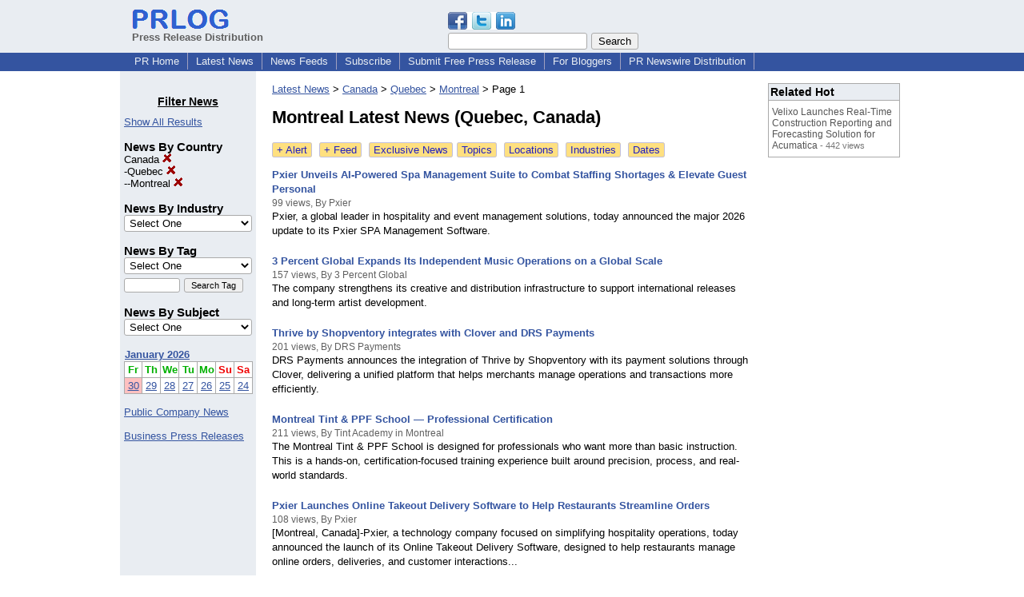

--- FILE ---
content_type: text/html; charset=UTF-8
request_url: https://www.prlog.org/news/ca,quebec,montreal/
body_size: 11322
content:
<!DOCTYPE HTML>
<html>
<head>
<meta http-equiv="Content-Type" content="text/html; charset=UTF-8" />
<meta charset="UTF-8">
<title>Montreal - Quebec - Canada - Latest News</title>
<meta name="description" content="Montreal Quebec Canada news - latest news direct from companies - read online or subscribe to feed or by email - press releases" />
<meta name="keywords" content="Montreal Quebec Canada ,press releases,latest news" />
<link rel="canonical" href="https://www.prlog.org/news/" />
<link rel="shortcut icon" href="https://dj5dehgem20mk.cloudfront.net/img/favicon.ico" />
<meta name="viewport" content="width=device-width, initial-scale=1, minimum-scale=0.5, maximum-scale=2, user-scalable=1" />
<meta name="referrer" content="always" />
<link rel="alternate" href="https://www.prlog.org/news/ca,quebec,montreal/rss.xml" type="application/rss+xml" title="Montreal - Quebec - Canada" />
<style>
html{box-sizing:border-box}
*,*:before,*:after{box-sizing:inherit}
body,div,table,tr,td,th,ul,ol,li,p,a,textarea,input,select{font-family:arial,sans-serif;font-size:13px}
h1,h2,h3,h4{font-family:verdana,arial,tahoma}
h1{font-size:20px;margin:0 0 20px 0}
h2{font-size:17px}
h3{font-size:14px}
h4{font-size:13px}
body{margin:0;padding:0;color:#000000;text-align:center}
img{border:0}
.content{line-height:1.5}
.dt{color:#606060}
.px11{font-size:11px}
.px12{font-size:12px}
.px14{font-size:14px}
.hits{font-size:10px;white-space:nowrap}
.clrd{color:#3454a0}
.clrl{color:#e9edf2}
.bclrd{background:#3454a0}
.bclrl{background:#e9edf2}
.frm{border:1px #3454a0 solid;background:#e9edf2}
.hdn{display:none}
.err{font-weight:bold;color:#a00000;background:#ffe0e0;padding:10px;border:1px solid #a00000}
.cmt{font-size:11px;color:#606060}
a:link{color:#3454a0}
a:visited{color:#6080f0}
a:hover{color:#ff0000}
a:active{color:#3454a0}
td{margin:0;padding:0}
#hdro{background:#e9edf2}
#hdri{width:980px;margin-right:auto;margin-left:auto;text-align:left}
#hdr{height:40px;width:100%}
#hdr td{white-space:nowrap}
.logo{padding:10px 0 10px 13px}
div.logo a{text-decoration:none;color:#606060;font-weight:bold}
#page{width:980px;margin-right:auto;padding-bottom:20px;margin-left:auto;text-align:left;background:#ffffff}
#cd{width:100%;border-collapse:collapse}
.ll,.cc,.rr{vertical-align:top}
.mnuo{background:#3454a0}
.mnui{width:980px;margin-right:auto;margin-left:auto;text-align:left}
.breadcrumb{margin:0 0 15px 0}
.breadcrumb div{display:inline}
div.sm144{text-align:center}
div.sm144 span{padding:0 2px;margin:5px;display:inline-block;border:1px solid #c0c0ff}
input,select,textarea{color:#000;background:#fff;border:1px solid #aaa;border-radius:3px;padding:2px}
select{padding:1px 2px}
button,input[type=button],input[type=submit]{color:#000;background:#f0f0f0;border:1px solid #aaa;border-radius:3px;padding:2px 8px;margin:1px 5px;cursor:pointer}
button:hover,input[type=button]:hover,input[type=submit]:hover{background:#ddd}
button:active,input[type=button]:active,input[type=submit]:active{background:#ddd;padding:2px 7px 2px 9px}
button[disabled]{background:#888}
input[disabled]{background:#eee}
.ttbx{width:100%;border-collapse:collapse;margin:0 0 10px 0}
.ttbx th{background:#e9edf2;font-size:14px;font-weight:bold;text-align:left}
.ttbx td,.ttbx th{border:1px solid #aaa;padding:2px}
.ttbx div{border-top:1px solid #ddd;padding:5px 2px;color:#777;font-size:11px}
.ttbx div:first-child{border:none}
.ttbx a{text-decoration:none;color:#555;font-size:12px}
.ttbx a:hover{color:#f00}
td.ll{width:170px;background:#e9edf2}div.ll{margin:15px 5px}td.cc{width:640px}div.cc{margin:15px 20px}td.rr{width:170px}div.rr{margin:15px 5px 0 0}.lmlbl{font-weight:bold;margin-top:15px;font-size:15px}.lmbox{height:180px;overflow:auto;border:1px solid #a0a0a0;padding:3px;background:#ffffff;line-height:1.4}.lmbox i{font-size:11px;font-style:normal}a.c{font-weight:bold;padding:2px;font-size:14px}.fil{width:100%;text-align:center;font-size:14px;font-weight:bold;margin-bottom:10px}a.lmrem{text-decoration:none;color:#000}.lmhd{font-size:18px;font-weight:bold}.lmsel{width:100%}
.cal td,.cal th{padding:2px 0}
.mcal{width:100%;border-collapse:collapse}
.mcal td,.wday,.wend{padding:2px 0;width:20px;height:16px;text-align:center;background:#ffffff;border:1px solid #aaaaaa}
.wday{color:#00b000}
.wend{color:#f00000}
.mcal .today{background:#ffc0c0}
.pgr{text-align:center;font-size:11pt;display:block}.pgr ul{list-style:none;display:inline;margin:0;padding:0}.pgr li{display:inline;padding:0;margin:0;font-size:11pt}.pgr a,.pgr li.sel{padding:2px 4px;margin:2px}
h1{font-size:22px}
.idx td{padding-bottom:20px;vertical-align:top}.idx{border-collapse:collapse;width:100%;line-height:1.4}.idx img{margin-right:5px;border:1px solid #e0e0e0}.idx .h{font-size:13px;font-weight:bold}.idx .h a{font-size:13px;text-decoration:none}.idx .h a:hover{text-decoration:underline}.idx .m{font-size:12px;color:#606060}.idx .s{}
a.obtn,input.obtn{background:#ffe080;color:#2020c0;border:1px solid #c0c0e0;border-radius:3px;text-decoration:none;margin:0;font-family:arial,sans-serif,verdana,tahoma;padding:1px 5px;font-size:13px;cursor:pointer}
a.obtn:hover,input.obtn:hover{border:1px solid #8080c0}
#smx{padding-top:10px}
#smi{padding-top:2px}
#smx div{display:inline-block;padding-right:5px}
.smf,.sml{padding-top:3px}
.smt{padding-top:2px}
.smg{padding-top:5px}
a.obtn,input.obtn{margin-right:5px}
form.obtn{display:inline;margin:0;padding:0}
table.obtn td{padding-right:3px}
ol.tm1{height:20px;list-style:none;margin:0;padding:0;clear:left;padding-left:13px;width:100%}
ol.tm1 li{background:#e9edf2;float:left;margin:0 1px;padding:0 0 0 10px;border:1px solid #3454a0;border-bottom:none}
ol.tm1 a{background:#e9edf2;color:#3454a0;display:block;float:left;line-height:20px;padding-right:10px;text-decoration:none}
ol.tm1 a:hover{text-decoration:underline}
ol.tm1 li.sel{background:#3454a0}
ol.tm1 li.sel a{background:#3454a0;color:#e9edf2;font-weight:bold}
ol.tm1 li.sel a:hover{text-decoration:none}
ul.tm2{height:1.8em;list-style:none;margin:0;padding:0;clear:left;background:#3454a0;width:100%}
ul.tm2 li{float:left;margin:0 0;padding:2px 2px;border-right:solid #a0a0c0 1px}
ul.tm2 a,ul.tm2 a:visited,ul.tm2 a:hover{color:#e9edf2;display:block;float:left;padding:1px 8px;text-decoration:none}
ul.tm2 a:hover{text-decoration:underline}
ul.tm2 li.sel a{font-weight:bold;text-decoration:none;color:#fff}

</style>
<script>
_d=document;
_w=window;
_e=encodeURIComponent;
function _(a){return(typeof a==="string")?_d.querySelector(a):a}
function _i(j){return _("#"+j)}
function _t(h){return _d.getElementsByTagName(h)}
function xlg(g,b){
var r=new XMLHttpRequest();
r.open('POST','/xlg/'+g,!0);
r.setRequestHeader('Content-type','application/x-www-form-urlencoded');
r.send(b);
}
var _jserr=0;
_w.onerror=function(f,e,a,c,d){
if(e&&_jserr<2&&e.indexOf('prlog')>0&&f.indexOf('ResizeObserver')<0){
_jserr++;
xlg('jserr','P=0&F='+e+':'+a+':'+c+'&M='+f+'&S='+((d&&d.stack)?d.stack:''));
}}
function addref(a,d){
if(a.href.indexOf(d)<0)
a.href+=d;
}
(function(){
var l=_w.location,
h=l.hash,
a=h.split('s=');
if(h.length<2)
return;
l.hash=a[0].substr(1);
if(a.length>1)
xlg('hash','s='+a[1]);
})();
function wo(a,b,c){
var w=_w.open(a,b,c);
if(w)w.focus();
}
function bkmk(){
wo('https://www.prlog.org/share.html#u='+_e(_w.location.href)+'&t='+_e(_d.title));
return !1;
}
function clks(a){
xlg('clksd','u='+_e(a.href));
}
function clkb(a){
xlg('clkbd','u='+_e(a.href));
}
function shownews(e,p,a){
_w.location=p+e.value+a;
}
var smloaded;
function smload(d,c,a,b){
if(smloaded)return;
smloaded=1;
var h='',i=0;
for(;i<b.length;i++){
switch(b[i]){
case 'f':
h+='<td class="smf"><div><iframe src="https://www.facebook.com/plugins/like.php?href='+c+
'&amp;send=false&amp;layout=button_count&amp;width=48&amp;show_faces=false&amp;action=like&amp;colorscheme=light&amp;font&amp;height=21"'+
' scrolling="no" frameborder="0" allowTransparency="true"'+
' style="border:none;overflow:hidden;width:'+(a?87:48)+'px;height:21px"></iframe></div>';
break;
case 't':
h+='<td class="smt"><div><a href="https://twitter.com/share" class="twitter-share-button"'+
' data-url="'+c+'" data-count="'+(a?'horizontal':'none')+'">Tweet</a></div>';
break;
case 'l':
h+='<td class="sml"><div style="height:21px;width:'+(a?128:63)+'px">'+
'<'+'script type="in/share" data-url="'+c+'"'+(a?' data-counter="right"':'')+'><'+'/script></div>';
break;
case 's':
h+='<td class="sms"><div class="st_sharethis_button" displayText="ShareThis"></div>';
break;
}}
function f(g){
var e=_d.createElement('script');
e.async=!0;
e.src='https://'+g;
_t('head')[0].appendChild(e);
}
if(d=_i(d))
d.innerHTML='<table cellpadding=0 cellspacing=0 style="display:inline-block"><tr>'+h+'</tr></table>',
f('ws.sharethis.com/button/buttons.js'),
f('platform.twitter.com/widgets.js'),
f('platform.linkedin.com/in.js');
}
function _sl(i){_w.location=i;return !1}
function h2s(u){
_sl(u.replace(/#/g,'/'));
}

</script>
</head>
<body><div id="hdro"><div id="hdri"><table id="hdr"><tr>
<td><div class="logo"><a href="/"><img src="https://dj5dehgem20mk.cloudfront.net/img/logo-2.png" width="121" height="24" alt="PRLog Press Release Logo"><br>Press Release Distribution</a></div></td>
<td><div class="srch">
<div id="smx"><a href="/share.html" target="_blank" title="Share this page!" onmousedown="smload('smx','http://www.prlog.org/news/ca,quebec,montreal/',1,'sftgl');return false;" onclick="return bkmk()"><img src="https://dj5dehgem20mk.cloudfront.net/img/sm84.png" width="84" height="24" alt="Click to Share" id="smi"></a></div><form action="/search.html" id="gcse" style="margin:0;padding:0;display:inline"><input type="text" name="q" size="20" /><input type="submit" value="Search" /></form>&nbsp;</div></td>
</tr></table>
</div></div><div class="mnuo"><div class="mnui"><ul class="tm2"><li><a href="/" style="border:0;margin-left:8px"  onclick="addref(this,'#s=dwhhm')">PR Home</a></li>

<li><a href="/news/"  onclick="addref(this,'#s=dwhln')">Latest News</a></li>

<li><a href="/free-rss-feeds.html"  onclick="addref(this,'#s=dwhfd')">News Feeds</a></li>

<li><a href="/alerts/subscribe.html"  onclick="addref(this,'#s=dwhal')">Subscribe</a></li>

<li><a href="/submit-free-press-release.html"  onclick="addref(this,'#s=dwhfp')">Submit Free Press Release</a></li>

<li><a href="/journalist.html"  onclick="addref(this,'#s=dwhjn')">For Bloggers</a></li>

<li><a href="/pub/prnewswire/"  onclick="addref(this,'#s=dwhpng')">PR Newswire Distribution</a></li>

</ul></div></div><div id="page"><table id="cd"><tr><td class="ll"></td><td class="cc"></td><td class="rr"></td></tr><tr><td class="ll"><div class="ll"><br><div class="fil"><u>Filter News</u></div><a href="/news/" title="Click to see the index with all filters cleared">Show All Results</a><br>
<div class="lmlbl">News By Country</div><a href="/news/" class="lmrem" title="Click to remove this filter">Canada <img src="https://dj5dehgem20mk.cloudfront.net/img/cross.gif" alt="Remove" border="0"></a><br>-<a href="/news/ca/" class="lmrem" title="Click to remove this filter">Quebec <img src="https://dj5dehgem20mk.cloudfront.net/img/cross.gif" alt="Remove" border="0"></a><br>--<a href="/news/ca,quebec/" class="lmrem" title="Click to remove this filter">Montreal <img src="https://dj5dehgem20mk.cloudfront.net/img/cross.gif" alt="Remove" border="0"></a><br>
<div class="lmlbl">News By Industry</div><select class="lmsel" onchange="shownews(this,'/news/ca,quebec,montreal/ind/','/')" title="Click on an option to filter or browse by that option"><option>Select One</option><option value="accounting">Accounting</option><option value="advertising">Advertising</option><option value="aerospace">Aerospace</option><option value="affiliate-program">Affiliate program</option><option value="agriculture">Agriculture</option><option value="apparel">Apparel</option><option value="architecture">Architecture</option><option value="arts">Arts</option><option value="automotive">Automotive</option><option value="banking">Banking</option><option value="beauty">Beauty</option><option value="biotech">Biotech</option><option value="books">Books</option><option value="business">Business</option><option value="computers">Computers</option><option value="construction">Construction</option><option value="consumer">Consumer</option><option value="deals">Deals</option><option value="defense">Defense</option><option value="education">Education</option><option value="electronics">Electronics</option><option value="energy">Energy</option><option value="engineering">Engineering</option><option value="entertainment">Entertainment</option><option value="environment">Environment</option><option value="event">Event</option><option value="family">Family</option><option value="fashion">Fashion</option><option value="film">Film</option><option value="financial">Financial</option><option value="fitness">Fitness</option><option value="food">Food</option><option value="free">Free</option><option value="furniture">Furniture</option><option value="games">Games</option><option value="government">Government</option><option value="health">Health</option><option value="hobbies">Hobbies</option><option value="home">Home</option><option value="home-business">Home business</option><option value="hotels">Hotels</option><option value="human-resources">Human resources</option><option value="industrial">Industrial</option><option value="information-technology">Information technology</option><option value="insurance">Insurance</option><option value="internet">Internet</option><option value="investment">Investment</option><option value="jewelry">Jewelry</option><option value="legal">Legal</option><option value="lifestyle">Lifestyle</option><option value="literature">Literature</option><option value="manufacturing">Manufacturing</option><option value="marketing">Marketing</option><option value="media">Media</option><option value="medical">Medical</option><option value="mining">Mining</option><option value="mobile">Mobile</option><option value="mortgage">Mortgage</option><option value="movies">Movies</option><option value="multimedia">Multimedia</option><option value="music">Music</option><option value="non-profit">Non-profit</option><option value="open-source">Open source</option><option value="pets">Pets</option><option value="photography">Photography</option><option value="property">Property</option><option value="publishing">Publishing</option><option value="real-estate">Real Estate</option><option value="religion">Religion</option><option value="research">Research</option><option value="restaurants">Restaurants</option><option value="retail">Retail</option><option value="science">Science</option><option value="security">Security</option><option value="semiconductors">Semiconductors</option><option value="services">Services</option><option value="shipping">Shipping</option><option value="shopping">Shopping</option><option value="society">Society</option><option value="software">Software</option><option value="sports">Sports</option><option value="technology">Technology</option><option value="telecom">Telecom</option><option value="television">Television</option><option value="tourism">Tourism</option><option value="transportation">Transportation</option><option value="travel">Travel</option><option value="wireless">Wireless</option></select>
<div class="lmlbl">News By Tag</div><select class="lmsel" onchange="shownews(this,'/news/ca,quebec,montreal/tag/','/')" title="Click on an option to filter or browse by that option"><option>Select One</option><option value="montreal-tint-school">Montreal Tint School</option><option value="payment-solutions">Payment Solutions</option></select><form method="get"><input type="text" name="tag" maxlength=20 style="width:70px;margin-top:5px;font-size:11px"><input type="submit" value="Search Tag" style="font-size:11px"></form>
<div class="lmlbl">News By Subject</div><select class="lmsel" onchange="shownews(this,'/news/ca,quebec,montreal/sbj/','/')" title="Click on an option to filter or browse by that option"><option>Select One</option><option value="companies">Companies</option><option value="events">Events</option><option value="features">Features</option><option value="products">Products</option></select>
<br><br><table class="mcal">
<tr class="lbl"><th colspan=7><a href="javascript:h2s('#news#2026#202601#')">January 2026</a></th></tr>
<tr><th class="wday">Fr</th><th class="wday">Th</th><th class="wday">We</th><th class="wday">Tu</th><th class="wday">Mo</th><th class="wend">Su</th><th class="wend">Sa</th></tr>
<tr><td class="today"><a href="/news/2026/20260130/">30</a></td><td><a href="/news/2026/20260129/">29</a></td><td><a href="/news/2026/20260128/">28</a></td><td><a href="/news/2026/20260127/">27</a></td><td><a href="/news/2026/20260126/">26</a></td><td><a href="/news/2026/20260125/">25</a></td><td><a href="/news/2026/20260124/">24</a></td></tr>
</table>
<br><a href="/news/ptc/">Public Company News</a><br><br><a href="/news/gnews/">Business Press Releases</a><br></div></td><td class="cc"><div class="cc"><div class="breadcrumb"><div itemscope itemtype="http://data-vocabulary.org/Breadcrumb"><a href="/news/" itemprop="url"><span itemprop="title">Latest News</span></a>  &gt; </div><div itemscope itemtype="http://data-vocabulary.org/Breadcrumb"><a href="/ca/" itemprop="url"><span itemprop="title">Canada</span></a>  &gt; </div><div itemscope itemtype="http://data-vocabulary.org/Breadcrumb"><a href="/ca,quebec/" itemprop="url"><span itemprop="title">Quebec</span></a>  &gt; </div><div itemscope itemtype="http://data-vocabulary.org/Breadcrumb"><a href="/ca,quebec,montreal/" itemprop="url"><span itemprop="title">Montreal</span></a>  &gt; </div><div itemscope itemtype="http://data-vocabulary.org/Breadcrumb"><span itemprop="title">Page 1</span></div></div><h1>Montreal Latest News (Quebec, Canada)</h1><form id="emlalert" method="post" class="obtn" action="/alerts/subscribe.html"><input type="hidden" name="q" value="news/ca,quebec,montreal"><a href="#" onclick="document.getElementById('emlalert').submit();return false;" class="obtn" title="Subscribe to Montreal - Quebec - Canada Email Alert">+ Alert</a></form> <a href="https://www.prlog.org/news/ca,quebec,montreal/rss.xml" title="Subscribe to Montreal - Quebec - Canada News Feed" class="obtn">+ Feed</a> <form id="btnexcl" method="post" class="obtn"><input type="hidden" name="exclusive" value="1"><a href="#" onclick="document.getElementById('btnexcl').submit();return false" class="obtn">Exclusive News</a></form><a href="/news/tag.html" class="obtn">Topics</a> <a href="/news/location.html" class="obtn">Locations</a> <a href="/news/industry.html" class="obtn">Industries</a> <a href="/news/2026/20260130/" class="obtn">Dates</a><br><br><table class="idx">
<tr><td colspan=2><div class="h"><a href="/13124208-pxier-unveils-ai-powered-spa-management-suite-to-combat-staffing-shortages-elevate-guest-personal.html">Pxier Unveils AI-Powered Spa Management Suite to Combat Staffing Shortages & Elevate Guest Personal</a></div><div class="m">99 views, By Pxier</div><div class="s">Pxier, a global leader in hospitality and event management solutions, today announced the major 2026 update to its Pxier SPA Management Software.</div>
<tr><td colspan=2><div class="h"><a href="/13124066-3-percent-global-expands-its-independent-music-operations-on-global-scale.html">3 Percent Global Expands Its Independent Music Operations on a Global Scale</a></div><div class="m">157 views, By 3 Percent Global</div><div class="s">The company strengthens its creative and distribution infrastructure to support international releases and long-term artist development.</div>
<tr><td colspan=2><div class="h"><a href="/13122986-thrive-by-shopventory-integrates-with-clover-and-drs-payments.html">Thrive by Shopventory integrates with Clover and DRS Payments</a></div><div class="m">201 views, By DRS Payments</div><div class="s">DRS Payments announces the integration of Thrive by Shopventory with its payment solutions through Clover, delivering a unified platform that helps merchants manage operations and transactions more efficiently.</div>
<tr><td colspan=2><div class="h"><a href="/13122126-montreal-tint-ppf-school-professional-certification.html">Montreal Tint & PPF School — Professional Certification</a></div><div class="m">211 views, By Tint Academy in Montreal</div><div class="s">The Montreal Tint & PPF School is designed for professionals who want more than basic instruction. This is a hands-on, certification-focused training experience built around precision, process, and real-world standards.</div>
<tr><td colspan=2><div class="h"><a href="/13121843-pxier-launches-online-takeout-delivery-software-to-help-restaurants-streamline-orders.html">Pxier Launches Online Takeout Delivery Software to Help Restaurants Streamline Orders</a></div><div class="m">108 views, By Pxier</div><div class="s">[Montreal, Canada]-Pxier, a technology company focused on simplifying hospitality operations, today announced the launch of its Online Takeout Delivery Software, designed to help restaurants manage online orders, deliveries, and customer interactions...</div>
<tr><td colspan=2><div class="h"><a href="/13121482-velixo-launches-real-time-construction-reporting-and-forecasting-solution-for-acumatica.html">Velixo Launches Real-Time Construction Reporting and Forecasting Solution for Acumatica</a></div><div class="m">442 views, By Velixo</div><div class="s">Velixo, the leader in Excel-based reporting and automation for ERP systems, today announced the release of Velixo for Acumatica Construction, designed to give construction finance and project teams real-time visibility into projects with efficient...</div>
<tr><td colspan=2><div class="h"><a href="/13121307-union-podiatre-top-rated-podiatrist-in-st-jean-for-all-kinds-of-foot-issues.html">Union Podiatre: Top-rated Podiatrist in St. Jean for All Kinds of Foot Issues</a></div><div class="m">135 views, By Union Podiatre</div><div class="s">A significant number of Canadians suffer from foot ailments, owing to which trained and qualified foot doctors are in high demand. Union Podiatre St. Jean offers comprehensive treatment of foot ailments for people of all ages.</div>
<tr><td colspan=2><div class="h"><a href="/13121263-diagnostix-top-private-radiology-clinic-for-ct-scans-in-montreal.html">DiagnostiX: Top Private Radiology Clinic for CT Scans in Montreal</a></div><div class="m">135 views, By DiagnostiX</div><div class="s">Clinics offering accurate and prompt medical imaging are in high demand. DiagnostiX, a private ultrasound clinic in QC (Montreal), stands out with advanced technology and a strong focus on patient-centered care.</div>
<tr><td colspan=2><div class="h"><a href="/13120386-schedule101-integrates-with-clover-via-drs-payments.html">Schedule101 integrates with Clover via DRS Payments</a></div><div class="m">190 views, By DRS Payments</div><div class="s">DRS Payments announces the integration of Schedule101 with its payment solutions powered by Clover.</div>
<tr><td colspan=2><div class="h"><a href="/13119688-ready-to-learn-colour-change-vinyl-wrap-in-montreal.html">Ready to Learn Colour Change Vinyl Wrap in Montreal?</a></div><div class="m">401 views, By Tint Academy - Vinyl Wrap</div><div class="s">If you're ready to take your automotive career to the next level, this Montreal Colour Change Vinyl Wrap course with The Tint Academy and Skins Wrap is the opportunity.</div>
<tr><td colspan=2><div class="h"><a href="/13118667-drs-payments-and-libro-transform-hospitality-payments.html">DRS Payments and Libro transform hospitality payments</a></div><div class="m">218 views, By DRS Payments</div><div class="s">DRS Payments, a recognized provider of innovative payment solutions, announces today a strategic partnership with Libro, a leading booking platform in the accommodation sector.</div>
<tr><td colspan=2><div class="h"><a href="/13118049-private-medical-imaging-in-montreal-is-revolutionizing-gi-issue-diagnoses.html">Private Medical Imaging in Montreal is Revolutionizing GI Issue Diagnoses</a></div><div class="m">166 views, By DiagnostiX</div><div class="s">People prefer non-invasive testing, making a private virtual colonoscopy (examen coloscopie virtuelle privé) increasingly popular. DiagnostiX offers rapid medical imaging in Montreal (imagerie médicale rapide Montréal).</div>
<tr><td colspan=2><div class="h"><a href="/13116922-quebecs-car-scene-is-booming-get-the-skills-that-pay-in-montreal.html">Quebec's Car Scene Is Booming — Get the Skills That Pay in Montreal</a></div><div class="m">276 views, By Tint Academy in Montreal</div><div class="s">From harsh winters to rising customization trends, vehicle owners are investing more in protection and style than ever. The problem? Skilled installers are in short supply. That's where The Tint Academy in Montreal comes in</div>
<tr><td colspan=2><div class="h"><a href="/13116083-anycardclover-integration-new-advantage-for-merchants.html">AnyCard–Clover Integration: a new advantage for merchants</a></div><div class="m">169 views, By DRS Payments</div><div class="s">The integration of AnyCard with Clover systems marks a strategic advancement for the electronic transaction market in Canada.</div>
<tr><td colspan=2><div class="h"><a href="/13115063-thesteelshop-canadas-fastest-growing-stainless-steel-jewelry-brand-in-2025.html">TheSteelShop: Canada's Fastest-Growing Stainless Steel Jewelry Brand in 2025</a></div><div class="m">269 views, By THE STEEL SHOP</div><div class="s">TheSteelShop continues its nationwide rise with durable 316L stainless steel jewelry designed for everyday wear, combining minimalist style with long-lasting quality.</div>
<tr><td colspan=2><div class="h"><a href="/13114461-alpha-dental-clinic-helps-eligible-canadians-apply-for-the-cdcp.html">Alpha Dental Clinic Helps Eligible Canadians Apply for the CDCP</a></div><div class="m">179 views, By Alpha Dental Clinic</div><div class="s">Alpha Dental Clinic, serving patients in both Montréal and Brossard, is now offering full support to eligible Canadians who want to apply for the Canadian Dental Care Plan (CDCP).</div>
<tr><td colspan=2><div class="h"><a href="/13113860-learn-window-tint-ppf-or-vinyl-wrap-in-montreal-with-the-tint-academy-skins-wrap.html">Learn Window Tint, PPF, or Vinyl Wrap in Montreal with The Tint Academy & Skins Wrap</a></div><div class="m">496 views, By Tint Academy in Montreal</div><div class="s">The Tint Academy has partnered with Skins Wrap to bring three hands-on certification courses to Montreal, QC—covering the industry's most profitable and in-demand services: Window Tint, Paint Protection Film (PPF), and Vinyl Wrap.</div>
<tr><td colspan=2><div class="h"><a href="/13113764-redefining-sustainability-through-the-lens-of-personal-sustainability.html">Redefining Sustainability through the Lens of Personal Sustainability</a></div><div class="m">342 views, By The Sustainabilitist</div><div class="s">The Sustainabilitist releases The Personal Sustainability Handbook, the first comprehensive handbook on the nascent field of personal sustainability</div>
<tr><td colspan=2><div class="h"><a href="/13113354-square-partnership-that-transforms-the-payment-experience.html">Square partnership that transforms the payment experience</a></div><div class="m">238 views, By DRS Payments</div><div class="s">The strategic partnership between DRS Payments and Square POS marks a significant milestone in the evolution of transactional technologies in Canada.</div>
<tr><td colspan=2><div class="h"><a href="/13113207-union-podiatre-your-trusted-foot-clinic-for-healthy-pain-free-feet.html">Union Podiatre: Your Trusted Foot Clinic for Healthy, Pain-Free Feet</a></div><div class="m">183 views, By Union Podiatre MD</div><div class="s">With the high incidence of foot ailments, podiatry clinics and foot specialists are in high demand. Union Podiatry, a leading podiatry clinic in Canada, offers comprehensive treatments for foot ailments.</div>
<tr><td colspan=2><div class="h"><a href="/13112709-black-friday-at-the-tint-academy-limited-spots-left-for-our-biggest-sale-of-the-year.html">Black Friday at The Tint Academy: Limited Spots Left for Our Biggest Sale of the Year!</a></div><div class="m">295 views, By Tint Academy - Canada & USA</div><div class="s">Black Friday is here, and so are the biggest savings of the year at The Tint Academy—but not for long. Our hands-on certification courses in Vancouver, Toronto, Orlando, and Montreal are filling up fast</div>
<tr><td colspan=2><div class="h"><a href="/13112273-in-challenging-moment-for-sustainable-fashion-alexandra-unveils-collection-built-to-last.html">In a Challenging Moment for Sustainable Fashion, Alexandra K Unveils a Collection Built to Last</a></div><div class="m">255 views, By Maison Alltrueist</div><div class="s">Alexandra K presents Heritage of Tomorrow, a FW 2025 vegan handbag collection crafted in Poland from Italian corn leather and offered through Maison Alltrueist.</div>
<tr><td colspan=2><div class="h"><a href="/13111811-safehard-700-the-ultimate-chrome-free-all-position-hardfacing-wire.html">SafeHard 700 – The Ultimate Chrome-Free, All-Position Hardfacing Wire</a></div><div class="m">328 views, By Eutectic Canada Inc</div><div class="s">In an era where workplace safety and environmental responsibility are paramount, the introduction of the chrome-free SafeHard 700 marks a significant milestone in the welding industry.</div>
<tr><td colspan=2><div class="h"><a href="/13111209-justtica-launches-new-chunky-titanium-light-weight-hoops-for-sensitive-ears.html">Justti.ca Launches New "Chunky Titanium Light Weight Hoops" for Sensitive Ears</a></div><div class="m">272 views, By JUSTE TI S.E.N.C.</div><div class="s">Justti.ca announces the release of its new Chunky Titanium Light Weight Hoops, offering a bold, chunky look with the comfort of ultra-light, hypoallergenic titanium — perfect for people with sensitive ears.</div>
<tr><td colspan=2><div class="h"><a href="/13110388-the-tint-academy-canada-brings-window-tint-ppf-training-to-montreal.html">The Tint Academy Canada Brings Window Tint & PPF Training to Montreal!</a></div><div class="m">274 views, By Tint Academy & PPF - Montreal</div><div class="s">The Tint Academy Canada, the nation's #1 hands-on window tint and paint protection film (PPF) certification school, is coming to Montreal with a lineup of immersive, professional training programs.</div>
<tr><td colspan=2><div class="h"><a href="/13108711-how-special-finishes-transform-rigid-boxes-into-brand-experiences.html">How Special Finishes Transform Rigid Boxes into Brand Experiences</a></div><div class="m">126 views, By Canfei Packing Co.,Ltd</div><div class="s">A rigid box, unlike a folding carton, is made from a sturdy, non-collapsible paperboard frame wrapped in high-quality paper. This construction gives it a substantial, premium feel that immediately signals luxury and quality</div>
<tr><td colspan=2><div class="h"><a href="/13108363-velixo-expands-erp-connectivity-with-support-for-microsoft-dynamics-365-business-central.html">Velixo Expands ERP Connectivity with Support for Microsoft Dynamics 365 Business Central</a></div><div class="m">795 views, By Velixo</div><div class="s">Excel-Native Reporting and Budgeting Now Available to One of the World's Most Widely Used Mid-Market ERPs</div>
<tr><td colspan=2><div class="h"><a href="/13108341-why-swim-teams-are-making-the-switch-to-norca-swimwear.html">Why Swim Teams Are Making the Switch to Norca Swimwear</a></div><div class="m">235 views, By Norca Natation Inc.</div><div class="s">When it comes to team performance, every detail counts, from the first dive to the final touch. At Norca, we know that elite results start with gear that performs as hard as your athletes do.</div>
<tr><td colspan=2><div class="h"><a href="/13107806-booker-and-drs-payments-streamline-spa-payments.html">Booker and DRS Payments streamline spa payments</a></div><div class="m">222 views, By DRS Payments</div><div class="s">Mindbody integrates Booker POS with DRS Payments solutions via Clover Mindbody announces the integration of Booker POS with DRS Payments through the Clover platform, marking a major advancement for businesses in the spa and wellness industry.</div>
<tr><td colspan=2><div class="h"><a href="/13106941-tarek-hamzas-client-first-approach-delivers-measurable-success-for-corporate-clients-of-montreal.html">Tarek Hamza's Client-First Approach Delivers Measurable Success for Corporate Clients of Montreal</a></div><div class="m">212 views, By Otika Services</div><div class="s">Montreal recruitment professional Tarek Hamza, President of Otika Services[https://otikaservices.com/], is changing the way companies deal with staffing and talent management.</div>
<tr><td colspan=2><div class="h"><a href="/13105279-clover-now-compatible-with-web-srm.html">Clover Now Compatible with WEB-SRM</a></div><div class="m">419 views, By DRS Payments</div><div class="s">The WEB-SRM system, designed to modernize the tax management of food service establishments in Québec, is now compatible with Clover products, a popular technology solution among table-service restaurateurs.</div>
</table>
<br><span class="pgr"><span class="lbl">Page:</span> <span class="sel">1</span> <a href="page2.html">2</a> <a class="nxt" href="page2.html">Next</a></span><span style="font-size:10px;color:#808080">Page updated every 30 minutes</span><script>
google_analytics_domain_name=".prlog.org";
(function(i,s,o,g,r,a,m){i['GoogleAnalyticsObject']=r;i[r]=i[r]||function(){
(i[r].q=i[r].q||[]).push(arguments)},i[r].l=1*new Date();a=s.createElement(o),
m=s.getElementsByTagName(o)[0];a.async=1;a.src=g;m.parentNode.insertBefore(a,m)
})(window,document,'script','//www.google-analytics.com/analytics.js','ga');
ga('create', 'UA-3895063-1', 'auto');
ga('send', 'pageview');
</script>
</div></td><td class="rr"><div class="rr"><table class="ttbx"><tr><th>Related Hot</th></tr><tr><td>
<div><a href="https://www.prlog.org/13121482-velixo-launches-real-time-construction-reporting-and-forecasting-solution-for-acumatica.html.html"  onclick="addref(this,'#s=dirrha')">Velixo Launches Real-Time Construction Reporting and Forecasting Solution for Acumatica</a> - 442 views</div>
</td></tr></table>
</div></td></tr></table>
<br><br>

</div>
<div class="mnuo"><div class="mnui"><ul class="tm2"><li><a href="/sitemap.html" style="border:0;margin-left:8px">SiteMap</a></li>

<li><a href="/contact.html" target="_blank">Contact PRLog</a></li>

<li><a href="https://www.prlog.org/static/privacy.html" target="_blank">Privacy Policy</a></li>

<li><a href="https://www.prlog.org/static/tos.html" target="_blank">Terms of Service</a></li>

<li><a href="/static/copyright.html" target="_blank">Copyright Notice</a></li>

<li><a href="/static/about.html" target="_blank">About</a></li>

<li><a href="/static/advertise.html" target="_blank">Advertise</a></li>

</ul></div></div><div style="text-align:center" onmousedown="smload('smx2','https://www.prlog.org',1,'sftgl');return false;"><div style="margin-top:10px"><b>Like PRLog</b>?</div><div style="margin-top:6px" id="smx2"><div class="sm144"><span>9K</span><span>2K</span><span>1K</span></div><a href="/share.html" target="_blank" title="Share this page!"><img src="https://dj5dehgem20mk.cloudfront.net/img/sm84.png" width="84" height="24" alt="Click to Share"></a></div><br><br></div></body>
</html>
